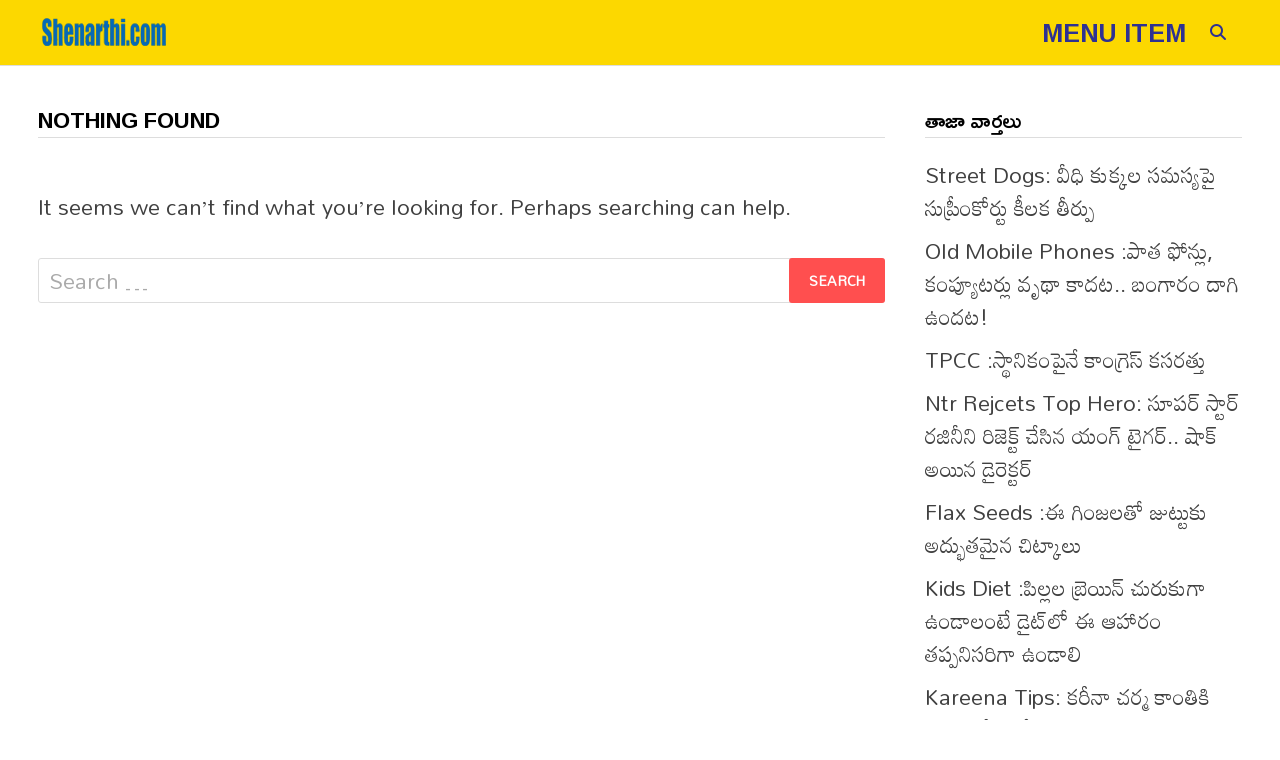

--- FILE ---
content_type: text/html; charset=UTF-8
request_url: https://shenarthi.com/tag/atjali
body_size: 11258
content:
<!doctype html>
<html lang="en-US">
<head>
	<meta charset="UTF-8">
	<meta name="viewport" content="width=device-width, initial-scale=1">
	<link rel="profile" href="https://gmpg.org/xfn/11">

	<meta name='robots' content='index, follow, max-image-preview:large, max-snippet:-1, max-video-preview:-1' />

	<!-- This site is optimized with the Yoast SEO plugin v25.2 - https://yoast.com/wordpress/plugins/seo/ -->
	<title>atjali Archives - Shenarthi</title>
	<link rel="canonical" href="https://shenarthi.com/tag/atjali" />
	<meta property="og:locale" content="en_US" />
	<meta property="og:type" content="article" />
	<meta property="og:title" content="atjali Archives - Shenarthi" />
	<meta property="og:url" content="https://shenarthi.com/tag/atjali" />
	<meta property="og:site_name" content="Shenarthi" />
	<meta name="twitter:card" content="summary_large_image" />
	<script type="application/ld+json" class="yoast-schema-graph">{"@context":"https://schema.org","@graph":[{"@type":"CollectionPage","@id":"https://shenarthi.com/tag/atjali","url":"https://shenarthi.com/tag/atjali","name":"atjali Archives - Shenarthi","isPartOf":{"@id":"https://shenarthi.com/#website"},"breadcrumb":{"@id":"https://shenarthi.com/tag/atjali#breadcrumb"},"inLanguage":"en-US"},{"@type":"BreadcrumbList","@id":"https://shenarthi.com/tag/atjali#breadcrumb","itemListElement":[{"@type":"ListItem","position":1,"name":"Home","item":"https://shenarthi.com/"},{"@type":"ListItem","position":2,"name":"atjali"}]},{"@type":"WebSite","@id":"https://shenarthi.com/#website","url":"https://shenarthi.com/","name":"Shenarthi.com","description":"Latest Telugu News | Breaking News in Telugu | Telugu News","publisher":{"@id":"https://shenarthi.com/#organization"},"potentialAction":[{"@type":"SearchAction","target":{"@type":"EntryPoint","urlTemplate":"https://shenarthi.com/?s={search_term_string}"},"query-input":{"@type":"PropertyValueSpecification","valueRequired":true,"valueName":"search_term_string"}}],"inLanguage":"en-US"},{"@type":"Organization","@id":"https://shenarthi.com/#organization","name":"Shenarthi","url":"https://shenarthi.com/","logo":{"@type":"ImageObject","inLanguage":"en-US","@id":"https://shenarthi.com/#/schema/logo/image/","url":"https://shenarthi.com/wp-content/uploads/2025/02/cropped-shenarthi-logo1.png","contentUrl":"https://shenarthi.com/wp-content/uploads/2025/02/cropped-shenarthi-logo1.png","width":133,"height":42,"caption":"Shenarthi"},"image":{"@id":"https://shenarthi.com/#/schema/logo/image/"}}]}</script>
	<!-- / Yoast SEO plugin. -->


<link rel='dns-prefetch' href='//fonts.googleapis.com' />
<link rel='dns-prefetch' href='//www.googletagmanager.com' />
<link rel="alternate" type="application/rss+xml" title="Shenarthi &raquo; Feed" href="https://shenarthi.com/feed" />
<link rel="alternate" type="application/rss+xml" title="Shenarthi &raquo; Comments Feed" href="https://shenarthi.com/comments/feed" />
<link rel="alternate" type="application/rss+xml" title="Shenarthi &raquo; atjali Tag Feed" href="https://shenarthi.com/tag/atjali/feed" />
<style id='wp-img-auto-sizes-contain-inline-css' type='text/css'>
img:is([sizes=auto i],[sizes^="auto," i]){contain-intrinsic-size:3000px 1500px}
/*# sourceURL=wp-img-auto-sizes-contain-inline-css */
</style>

<style id='wp-emoji-styles-inline-css' type='text/css'>

	img.wp-smiley, img.emoji {
		display: inline !important;
		border: none !important;
		box-shadow: none !important;
		height: 1em !important;
		width: 1em !important;
		margin: 0 0.07em !important;
		vertical-align: -0.1em !important;
		background: none !important;
		padding: 0 !important;
	}
/*# sourceURL=wp-emoji-styles-inline-css */
</style>
<link rel='stylesheet' id='wp-block-library-css' href='https://shenarthi.com/wp-includes/css/dist/block-library/style.min.css?ver=6.9' type='text/css' media='all' />
<style id='global-styles-inline-css' type='text/css'>
:root{--wp--preset--aspect-ratio--square: 1;--wp--preset--aspect-ratio--4-3: 4/3;--wp--preset--aspect-ratio--3-4: 3/4;--wp--preset--aspect-ratio--3-2: 3/2;--wp--preset--aspect-ratio--2-3: 2/3;--wp--preset--aspect-ratio--16-9: 16/9;--wp--preset--aspect-ratio--9-16: 9/16;--wp--preset--color--black: #000000;--wp--preset--color--cyan-bluish-gray: #abb8c3;--wp--preset--color--white: #ffffff;--wp--preset--color--pale-pink: #f78da7;--wp--preset--color--vivid-red: #cf2e2e;--wp--preset--color--luminous-vivid-orange: #ff6900;--wp--preset--color--luminous-vivid-amber: #fcb900;--wp--preset--color--light-green-cyan: #7bdcb5;--wp--preset--color--vivid-green-cyan: #00d084;--wp--preset--color--pale-cyan-blue: #8ed1fc;--wp--preset--color--vivid-cyan-blue: #0693e3;--wp--preset--color--vivid-purple: #9b51e0;--wp--preset--gradient--vivid-cyan-blue-to-vivid-purple: linear-gradient(135deg,rgb(6,147,227) 0%,rgb(155,81,224) 100%);--wp--preset--gradient--light-green-cyan-to-vivid-green-cyan: linear-gradient(135deg,rgb(122,220,180) 0%,rgb(0,208,130) 100%);--wp--preset--gradient--luminous-vivid-amber-to-luminous-vivid-orange: linear-gradient(135deg,rgb(252,185,0) 0%,rgb(255,105,0) 100%);--wp--preset--gradient--luminous-vivid-orange-to-vivid-red: linear-gradient(135deg,rgb(255,105,0) 0%,rgb(207,46,46) 100%);--wp--preset--gradient--very-light-gray-to-cyan-bluish-gray: linear-gradient(135deg,rgb(238,238,238) 0%,rgb(169,184,195) 100%);--wp--preset--gradient--cool-to-warm-spectrum: linear-gradient(135deg,rgb(74,234,220) 0%,rgb(151,120,209) 20%,rgb(207,42,186) 40%,rgb(238,44,130) 60%,rgb(251,105,98) 80%,rgb(254,248,76) 100%);--wp--preset--gradient--blush-light-purple: linear-gradient(135deg,rgb(255,206,236) 0%,rgb(152,150,240) 100%);--wp--preset--gradient--blush-bordeaux: linear-gradient(135deg,rgb(254,205,165) 0%,rgb(254,45,45) 50%,rgb(107,0,62) 100%);--wp--preset--gradient--luminous-dusk: linear-gradient(135deg,rgb(255,203,112) 0%,rgb(199,81,192) 50%,rgb(65,88,208) 100%);--wp--preset--gradient--pale-ocean: linear-gradient(135deg,rgb(255,245,203) 0%,rgb(182,227,212) 50%,rgb(51,167,181) 100%);--wp--preset--gradient--electric-grass: linear-gradient(135deg,rgb(202,248,128) 0%,rgb(113,206,126) 100%);--wp--preset--gradient--midnight: linear-gradient(135deg,rgb(2,3,129) 0%,rgb(40,116,252) 100%);--wp--preset--font-size--small: 13px;--wp--preset--font-size--medium: 20px;--wp--preset--font-size--large: 36px;--wp--preset--font-size--x-large: 42px;--wp--preset--spacing--20: 0.44rem;--wp--preset--spacing--30: 0.67rem;--wp--preset--spacing--40: 1rem;--wp--preset--spacing--50: 1.5rem;--wp--preset--spacing--60: 2.25rem;--wp--preset--spacing--70: 3.38rem;--wp--preset--spacing--80: 5.06rem;--wp--preset--shadow--natural: 6px 6px 9px rgba(0, 0, 0, 0.2);--wp--preset--shadow--deep: 12px 12px 50px rgba(0, 0, 0, 0.4);--wp--preset--shadow--sharp: 6px 6px 0px rgba(0, 0, 0, 0.2);--wp--preset--shadow--outlined: 6px 6px 0px -3px rgb(255, 255, 255), 6px 6px rgb(0, 0, 0);--wp--preset--shadow--crisp: 6px 6px 0px rgb(0, 0, 0);}:where(.is-layout-flex){gap: 0.5em;}:where(.is-layout-grid){gap: 0.5em;}body .is-layout-flex{display: flex;}.is-layout-flex{flex-wrap: wrap;align-items: center;}.is-layout-flex > :is(*, div){margin: 0;}body .is-layout-grid{display: grid;}.is-layout-grid > :is(*, div){margin: 0;}:where(.wp-block-columns.is-layout-flex){gap: 2em;}:where(.wp-block-columns.is-layout-grid){gap: 2em;}:where(.wp-block-post-template.is-layout-flex){gap: 1.25em;}:where(.wp-block-post-template.is-layout-grid){gap: 1.25em;}.has-black-color{color: var(--wp--preset--color--black) !important;}.has-cyan-bluish-gray-color{color: var(--wp--preset--color--cyan-bluish-gray) !important;}.has-white-color{color: var(--wp--preset--color--white) !important;}.has-pale-pink-color{color: var(--wp--preset--color--pale-pink) !important;}.has-vivid-red-color{color: var(--wp--preset--color--vivid-red) !important;}.has-luminous-vivid-orange-color{color: var(--wp--preset--color--luminous-vivid-orange) !important;}.has-luminous-vivid-amber-color{color: var(--wp--preset--color--luminous-vivid-amber) !important;}.has-light-green-cyan-color{color: var(--wp--preset--color--light-green-cyan) !important;}.has-vivid-green-cyan-color{color: var(--wp--preset--color--vivid-green-cyan) !important;}.has-pale-cyan-blue-color{color: var(--wp--preset--color--pale-cyan-blue) !important;}.has-vivid-cyan-blue-color{color: var(--wp--preset--color--vivid-cyan-blue) !important;}.has-vivid-purple-color{color: var(--wp--preset--color--vivid-purple) !important;}.has-black-background-color{background-color: var(--wp--preset--color--black) !important;}.has-cyan-bluish-gray-background-color{background-color: var(--wp--preset--color--cyan-bluish-gray) !important;}.has-white-background-color{background-color: var(--wp--preset--color--white) !important;}.has-pale-pink-background-color{background-color: var(--wp--preset--color--pale-pink) !important;}.has-vivid-red-background-color{background-color: var(--wp--preset--color--vivid-red) !important;}.has-luminous-vivid-orange-background-color{background-color: var(--wp--preset--color--luminous-vivid-orange) !important;}.has-luminous-vivid-amber-background-color{background-color: var(--wp--preset--color--luminous-vivid-amber) !important;}.has-light-green-cyan-background-color{background-color: var(--wp--preset--color--light-green-cyan) !important;}.has-vivid-green-cyan-background-color{background-color: var(--wp--preset--color--vivid-green-cyan) !important;}.has-pale-cyan-blue-background-color{background-color: var(--wp--preset--color--pale-cyan-blue) !important;}.has-vivid-cyan-blue-background-color{background-color: var(--wp--preset--color--vivid-cyan-blue) !important;}.has-vivid-purple-background-color{background-color: var(--wp--preset--color--vivid-purple) !important;}.has-black-border-color{border-color: var(--wp--preset--color--black) !important;}.has-cyan-bluish-gray-border-color{border-color: var(--wp--preset--color--cyan-bluish-gray) !important;}.has-white-border-color{border-color: var(--wp--preset--color--white) !important;}.has-pale-pink-border-color{border-color: var(--wp--preset--color--pale-pink) !important;}.has-vivid-red-border-color{border-color: var(--wp--preset--color--vivid-red) !important;}.has-luminous-vivid-orange-border-color{border-color: var(--wp--preset--color--luminous-vivid-orange) !important;}.has-luminous-vivid-amber-border-color{border-color: var(--wp--preset--color--luminous-vivid-amber) !important;}.has-light-green-cyan-border-color{border-color: var(--wp--preset--color--light-green-cyan) !important;}.has-vivid-green-cyan-border-color{border-color: var(--wp--preset--color--vivid-green-cyan) !important;}.has-pale-cyan-blue-border-color{border-color: var(--wp--preset--color--pale-cyan-blue) !important;}.has-vivid-cyan-blue-border-color{border-color: var(--wp--preset--color--vivid-cyan-blue) !important;}.has-vivid-purple-border-color{border-color: var(--wp--preset--color--vivid-purple) !important;}.has-vivid-cyan-blue-to-vivid-purple-gradient-background{background: var(--wp--preset--gradient--vivid-cyan-blue-to-vivid-purple) !important;}.has-light-green-cyan-to-vivid-green-cyan-gradient-background{background: var(--wp--preset--gradient--light-green-cyan-to-vivid-green-cyan) !important;}.has-luminous-vivid-amber-to-luminous-vivid-orange-gradient-background{background: var(--wp--preset--gradient--luminous-vivid-amber-to-luminous-vivid-orange) !important;}.has-luminous-vivid-orange-to-vivid-red-gradient-background{background: var(--wp--preset--gradient--luminous-vivid-orange-to-vivid-red) !important;}.has-very-light-gray-to-cyan-bluish-gray-gradient-background{background: var(--wp--preset--gradient--very-light-gray-to-cyan-bluish-gray) !important;}.has-cool-to-warm-spectrum-gradient-background{background: var(--wp--preset--gradient--cool-to-warm-spectrum) !important;}.has-blush-light-purple-gradient-background{background: var(--wp--preset--gradient--blush-light-purple) !important;}.has-blush-bordeaux-gradient-background{background: var(--wp--preset--gradient--blush-bordeaux) !important;}.has-luminous-dusk-gradient-background{background: var(--wp--preset--gradient--luminous-dusk) !important;}.has-pale-ocean-gradient-background{background: var(--wp--preset--gradient--pale-ocean) !important;}.has-electric-grass-gradient-background{background: var(--wp--preset--gradient--electric-grass) !important;}.has-midnight-gradient-background{background: var(--wp--preset--gradient--midnight) !important;}.has-small-font-size{font-size: var(--wp--preset--font-size--small) !important;}.has-medium-font-size{font-size: var(--wp--preset--font-size--medium) !important;}.has-large-font-size{font-size: var(--wp--preset--font-size--large) !important;}.has-x-large-font-size{font-size: var(--wp--preset--font-size--x-large) !important;}
/*# sourceURL=global-styles-inline-css */
</style>

<style id='classic-theme-styles-inline-css' type='text/css'>
/*! This file is auto-generated */
.wp-block-button__link{color:#fff;background-color:#32373c;border-radius:9999px;box-shadow:none;text-decoration:none;padding:calc(.667em + 2px) calc(1.333em + 2px);font-size:1.125em}.wp-block-file__button{background:#32373c;color:#fff;text-decoration:none}
/*# sourceURL=/wp-includes/css/classic-themes.min.css */
</style>
<link rel='stylesheet' id='font-awesome-css' href='https://shenarthi.com/wp-content/themes/bam-pro/assets/fonts/css/all.min.css?ver=6.7.2' type='text/css' media='all' />
<link rel='stylesheet' id='bam-style-css' href='https://shenarthi.com/wp-content/themes/bam-pro/style.css?ver=1.4.3' type='text/css' media='all' />
<link rel='stylesheet' id='bam-google-fonts-css' href='https://fonts.googleapis.com/css?family=Mandali%3A100%2C200%2C300%2C400%2C500%2C600%2C700%2C800%2C900%2C100i%2C200i%2C300i%2C400i%2C500i%2C600i%2C700i%2C800i%2C900i|Ramabhadra%3A100%2C200%2C300%2C400%2C500%2C600%2C700%2C800%2C900%2C100i%2C200i%2C300i%2C400i%2C500i%2C600i%2C700i%2C800i%2C900i%26subset%3Dlatin' type='text/css' media='all' />
<script type="text/javascript" src="https://shenarthi.com/wp-includes/js/jquery/jquery.min.js?ver=3.7.1" id="jquery-core-js"></script>
<script type="text/javascript" src="https://shenarthi.com/wp-includes/js/jquery/jquery-migrate.min.js?ver=3.4.1" id="jquery-migrate-js"></script>
<link rel="https://api.w.org/" href="https://shenarthi.com/wp-json/" /><link rel="alternate" title="JSON" type="application/json" href="https://shenarthi.com/wp-json/wp/v2/tags/50" /><link rel="EditURI" type="application/rsd+xml" title="RSD" href="https://shenarthi.com/xmlrpc.php?rsd" />
<meta name="generator" content="WordPress 6.9" />
<meta name="generator" content="Site Kit by Google 1.154.0" />		<style type="text/css">
					.site-title,
			.site-description {
				position: absolute;
				clip: rect(1px, 1px, 1px, 1px);
				display: none;
			}
				</style>
		<link rel="icon" href="https://shenarthi.com/wp-content/uploads/2024/05/cropped-cropped-cropped-shenarthi-logo-32x32.png" sizes="32x32" />
<link rel="icon" href="https://shenarthi.com/wp-content/uploads/2024/05/cropped-cropped-cropped-shenarthi-logo-192x192.png" sizes="192x192" />
<link rel="apple-touch-icon" href="https://shenarthi.com/wp-content/uploads/2024/05/cropped-cropped-cropped-shenarthi-logo-180x180.png" />
<meta name="msapplication-TileImage" content="https://shenarthi.com/wp-content/uploads/2024/05/cropped-cropped-cropped-shenarthi-logo-270x270.png" />
<script async src="https://pagead2.googlesyndication.com/pagead/js/adsbygoogle.js?client=ca-pub-3626776798443566"
     crossorigin="anonymous"></script>

<meta name="google-adsense-account" content="ca-pub-3626776798443566">
		<style type="text/css" id="theme-custom-css">
			/* Color CSS */
                    .page-content a:hover,
                    .entry-content a:hover {
                        color: #00aeef;
                    }
                
                    body.boxed-layout.custom-background,
                    body.boxed-layout {
                        background-color: #dddddd;
                    }
                
                    body.boxed-layout.custom-background.separate-containers,
                    body.boxed-layout.separate-containers {
                        background-color: #dddddd;
                    }
                
                    body.wide-layout.custom-background.separate-containers,
                    body.wide-layout.separate-containers {
                        background-color: #eeeeee;
                    }
                /* Header CSS */
                    .site-header {
                        border-bottom: 1px solid #dddddd;
                    }
                
                        .site-header.horizontal-style #site-header-inner-wrap { background-color: #fcd800; }
                    
                        .site-header.horizontal-style .main-navigation ul li a, .bam-search-button-icon, .menu-toggle { color: #2e3192; }
                    
                        .site-header.horizontal-style .main-navigation ul li a:hover { color: #2e3192; }
                        .site-header.horizontal-style .main-navigation .current_page_item > a, .site-header.horizontal-style .main-navigation .current-menu-item > a, .site-header.horizontal-style .main-navigation .current_page_ancestor > a, .site-header.horizontal-style .main-navigation .current-menu-ancestor > a { color: #2e3192; }
                    
                        .site-header.horizontal-style .main-navigation ul ul li a:hover {
                            color: #ffffff;
                        }
                    /* Typography CSS */body, button, input, select, optgroup, textarea{font-family:Mandali;font-weight:400;font-style:normal;font-size:22px;}h1, h2, h3, h4, h5, h6, .site-title, .bam-entry .entry-title a, .widget-title, .is-style-bam-widget-title, .bm-blog-section-title, .entry-title, .related-section-title, .related-post-title a, .single .entry-title, .archive .page-title{font-family:Ramabhadra;font-weight:400;font-style:normal;}.main-navigation li a{font-family:Ramabhadra;font-weight:400;font-style:normal;font-size:25px;}.bam-entry .entry-title a{font-family:Mandali;font-weight:400;font-style:normal;}.single .entry-title{font-family:Ramabhadra;font-weight:400;font-style:normal;color:#dd3333;}.bam-single-post .entry-content{font-family:Mandali;font-weight:400;font-style:normal;}/* Footer CSS */
                    .site-info {
                        background: #f8d70c;
                    }
                
                    .site-info {
                        color: #000000;
                    }		</style>

	</head>

<body class="archive tag tag-atjali tag-50 wp-custom-logo wp-embed-responsive wp-theme-bam-pro hfeed wide-layout right-sidebar one-container bm-wts-s1 bam-show-updated">



<div id="page" class="site">
	<a class="skip-link screen-reader-text" href="#content">Skip to content</a>

	
	


<header id="masthead" class="site-header horizontal-style">

    
    


<div id="site-header-inner-wrap">
    <div id="site-header-inner" class="clearfix container">
        <div class="site-branding">
    <div class="site-branding-inner">

                    <div class="site-logo-image"><a href="https://shenarthi.com/" class="custom-logo-link" rel="home"><img width="133" height="42" src="https://shenarthi.com/wp-content/uploads/2025/02/cropped-shenarthi-logo1.png" class="custom-logo" alt="Shenarthi" decoding="async" /></a></div>
        
        <div class="site-branding-text">
                            <p class="site-title"><a href="https://shenarthi.com/" rel="home">Shenarthi</a></p>
                                <p class="site-description">Latest Telugu News | Breaking News in Telugu | Telugu News</p>
                    </div><!-- .site-branding-text -->

    </div><!-- .site-branding-inner -->
</div><!-- .site-branding -->        
<nav id="site-navigation" class="main-navigation">

    <div id="site-navigation-inner" class="align-left show-search">
        
        <div class="menu-menu-container"><ul id="primary-menu" class="menu"><li id="menu-item-1275" class="menu-item menu-item-type-taxonomy menu-item-object-category menu-item-1275"><a href="https://shenarthi.com/category/entertainment">Menu Item</a></li>
</ul></div><div class="bam-search-button-icon">
    <i class="fas fa-search" aria-hidden="true"></i></div>
<div class="bam-search-box-container">
    <div class="bam-search-box">
        <form role="search" method="get" class="search-form" action="https://shenarthi.com/">
				<label>
					<span class="screen-reader-text">Search for:</span>
					<input type="search" class="search-field" placeholder="Search &hellip;" value="" name="s" />
				</label>
				<input type="submit" class="search-submit" value="Search" />
			</form>    </div><!-- th-search-box -->
</div><!-- .th-search-box-container -->
        
        <button class="menu-toggle" aria-controls="primary-menu" aria-expanded="false" data-toggle-target=".mobile-dropdown > .mobile-navigation">
            <i class="fas fa-bars"></i>
                        Menu        </button>
        
    </div><!-- .container -->
    
</nav><!-- #site-navigation -->    </div>
</div>

<div class="mobile-dropdown bam-mobile-dropdown">
    <nav class="mobile-navigation">
        <div class="menu-menu-container"><ul id="primary-menu-mobile" class="menu"><li class="menu-item menu-item-type-taxonomy menu-item-object-category menu-item-1275"><a href="https://shenarthi.com/category/entertainment">Menu Item</a></li>
</ul></div>    </nav>
</div>


    
         
</header><!-- #masthead -->


	
	<div id="content" class="site-content">
		<div class="container">

	
	<div id="primary" class="content-area">

		<div class="theiaStickySidebar">
		<main id="main" class="site-main">

					
			
			<div id="blog-entries" class="blog-wrap clearfix grid-style th-grid-2">

				
				
				
<section class="no-results not-found">
	<header class="page-header">
		<h1 class="page-title">Nothing Found</h1>
	</header><!-- .page-header -->

	<div class="page-content">
		
			<p>It seems we can&rsquo;t find what you&rsquo;re looking for. Perhaps searching can help.</p>
			<form role="search" method="get" class="search-form" action="https://shenarthi.com/">
				<label>
					<span class="screen-reader-text">Search for:</span>
					<input type="search" class="search-field" placeholder="Search &hellip;" value="" name="s" />
				</label>
				<input type="submit" class="search-submit" value="Search" />
			</form>	</div><!-- .page-content -->
</section><!-- .no-results -->

		</main><!-- #main -->

		</div><!-- .theiaStickySidebar -->
	</div><!-- #primary -->

	


<aside id="secondary" class="widget-area">

	<div class="theiaStickySidebar">

		
		
		<section id="recent-posts-4" class="widget widget_recent_entries">
		<div class="bwt-container"><h4 class="widget-title">తాజా వార్తలు</h4></div>
		<ul>
											<li>
					<a href="https://shenarthi.com/latest-news/street-dogs-supreme-courts-key-verdict-on-the-issue-of-street-dogs-1382.html">Street Dogs: వీధి కుక్కల సమస్యపై సుప్రీంకోర్టు కీలక తీర్పు</a>
									</li>
											<li>
					<a href="https://shenarthi.com/latest-news/old-mobile-phones-old-phones-and-computers-are-not-a-waste-they-contain-hidden-gold-1379.html">Old Mobile Phones :పాత ఫోన్లు, కంప్యూటర్లు వృథా కాదట.. బంగారం దాగి ఉందట!</a>
									</li>
											<li>
					<a href="https://shenarthi.com/latest-news/tpcc-congresss-focus-is-on-local-issues-1374.html">TPCC :స్థానికంపైనే కాంగ్రెస్ కసరత్తు</a>
									</li>
											<li>
					<a href="https://shenarthi.com/entertainment/ntr-rejcets-top-hero-young-tiger-rejects-superstar-rajini-director-is-shocked-1370.html">Ntr Rejcets Top Hero: సూపర్ స్టార్ రజినీని రిజెక్ట్ చేసిన యంగ్ టైగర్.. షాక్ అయిన డైరెక్టర్</a>
									</li>
											<li>
					<a href="https://shenarthi.com/latest-news/flax-seeds-amazing-tips-for-hair-with-these-seeds-1366.html">Flax Seeds :ఈ గింజలతో జుట్టుకు అద్భుతమైన చిట్కాలు</a>
									</li>
											<li>
					<a href="https://shenarthi.com/latest-news/kids-diet-this-food-must-be-included-in-the-diet-to-keep-childrens-brain-active-1363.html">Kids Diet :పిల్లల బ్రెయిన్ చురుకుగా ఉండాలంటే డైట్‌లో ఈ ఆహారం తప్పనిసరిగా ఉండాలి</a>
									</li>
											<li>
					<a href="https://shenarthi.com/latest-news/kareena-tips-proof-that-kareena-has-revealed-the-secret-to-her-glowing-skin-1359.html">Kareena Tips: కరీనా చర్మ కాంతికి రహస్యమేంటో చెప్పిన రుజుతా</a>
									</li>
											<li>
					<a href="https://shenarthi.com/entertainment/hero-playing-villain-role-tollywood-hero-as-a-villain-for-a-megastar-1356.html">Hero Playing Villaian Role: మెగాస్టార్ కు విలన్ గా టాలీవుడ్ హీరో</a>
									</li>
											<li>
					<a href="https://shenarthi.com/entertainment/2026-sankranthi-tollywoods-top-heroes-fight-in-2026-sankranthi-season-1352.html">2026 Sankranthi: సంక్రాంతికి కాలు దువ్వుతున్న టాలీవుడ్ టాప్ హీరోలు</a>
									</li>
											<li>
					<a href="https://shenarthi.com/latest-news/bcci-contract-details-how-much-is-the-salary-of-whom-in-the-central-contract-1349.html">BCCI Contract Details:సెంట్రల్ కాంట్రాక్ట్‌లో ఎవరికెంత వేతనం?</a>
									</li>
					</ul>

		</section><section id="sidebar_posts-5" class="widget widget_sidebar_posts"><div id="bm_widget_sidebar_posts-5" class="bm-widget bm-has-categories bm-has-author bm-has-date bm-has-comments bm-has-excerpt"><div class="bm-widget-header"><div class="bwt-container"><h4 class="widget-title">ట్రెండింగ్</h4></div></div><!-- .bm-widget-header --><div class="bmw-spinner"><div></div><div></div><div></div><div></div></div><div class="bam-block"><div class="bam-block-inner">
			
								<div class="bms-post clearfix">
													<div class="bms-thumb">
								<a href="https://shenarthi.com/latest-news/street-dogs-supreme-courts-key-verdict-on-the-issue-of-street-dogs-1382.html" rel="bookmark" title="Street Dogs: వీధి కుక్కల సమస్యపై సుప్రీంకోర్టు కీలక తీర్పు">	
									<img width="120" height="85" src="https://shenarthi.com/wp-content/uploads/2025/08/sreet-dogs-120x85.jpg" class="attachment-bam-small size-bam-small wp-post-image" alt="sreet dogs" decoding="async" loading="lazy" />								</a>
							</div>
												<div class="bms-details">
							<h3 class="bms-title"><a href="https://shenarthi.com/latest-news/street-dogs-supreme-courts-key-verdict-on-the-issue-of-street-dogs-1382.html" rel="bookmark">Street Dogs: వీధి కుక్కల సమస్యపై సుప్రీంకోర్టు కీలక తీర్పు</a></h3>							<div class="entry-meta"><span class="posted-on"><i class="far fa-clock"></i><a href="https://shenarthi.com/latest-news/street-dogs-supreme-courts-key-verdict-on-the-issue-of-street-dogs-1382.html" rel="bookmark"><time class="entry-date published updated" datetime="2025-08-22T09:18:07+00:00">August 22, 2025</time></a></span></div>
						</div>
					</div><!-- .bms-post -->
								<div class="bms-post clearfix">
													<div class="bms-thumb">
								<a href="https://shenarthi.com/latest-news/old-mobile-phones-old-phones-and-computers-are-not-a-waste-they-contain-hidden-gold-1379.html" rel="bookmark" title="Old Mobile Phones :పాత ఫోన్లు, కంప్యూటర్లు వృథా కాదట.. బంగారం దాగి ఉందట!">	
									<img width="120" height="85" src="https://shenarthi.com/wp-content/uploads/2025/08/Old-Mobile-Phones-120x85.jpg" class="attachment-bam-small size-bam-small wp-post-image" alt="Old Mobile Phones" decoding="async" loading="lazy" />								</a>
							</div>
												<div class="bms-details">
							<h3 class="bms-title"><a href="https://shenarthi.com/latest-news/old-mobile-phones-old-phones-and-computers-are-not-a-waste-they-contain-hidden-gold-1379.html" rel="bookmark">Old Mobile Phones :పాత ఫోన్లు, కంప్యూటర్లు వృథా కాదట.. బంగారం దాగి ఉందట!</a></h3>							<div class="entry-meta"><span class="posted-on"><i class="far fa-clock"></i><a href="https://shenarthi.com/latest-news/old-mobile-phones-old-phones-and-computers-are-not-a-waste-they-contain-hidden-gold-1379.html" rel="bookmark"><time class="entry-date published updated" datetime="2025-08-20T10:00:08+00:00">August 20, 2025</time></a></span></div>
						</div>
					</div><!-- .bms-post -->
								<div class="bms-post clearfix">
													<div class="bms-thumb">
								<a href="https://shenarthi.com/latest-news/tpcc-congresss-focus-is-on-local-issues-1374.html" rel="bookmark" title="TPCC :స్థానికంపైనే కాంగ్రెస్ కసరత్తు">	
									<img width="120" height="85" src="https://shenarthi.com/wp-content/uploads/2025/06/Congress-120x85.jpg" class="attachment-bam-small size-bam-small wp-post-image" alt="Congress" decoding="async" loading="lazy" />								</a>
							</div>
												<div class="bms-details">
							<h3 class="bms-title"><a href="https://shenarthi.com/latest-news/tpcc-congresss-focus-is-on-local-issues-1374.html" rel="bookmark">TPCC :స్థానికంపైనే కాంగ్రెస్ కసరత్తు</a></h3>							<div class="entry-meta"><span class="posted-on"><i class="far fa-clock"></i><a href="https://shenarthi.com/latest-news/tpcc-congresss-focus-is-on-local-issues-1374.html" rel="bookmark"><time class="entry-date published updated" datetime="2025-06-27T05:45:10+00:00">June 27, 2025</time></a></span></div>
						</div>
					</div><!-- .bms-post -->
								<div class="bms-post clearfix">
													<div class="bms-thumb">
								<a href="https://shenarthi.com/entertainment/ntr-rejcets-top-hero-young-tiger-rejects-superstar-rajini-director-is-shocked-1370.html" rel="bookmark" title="Ntr Rejcets Top Hero: సూపర్ స్టార్ రజినీని రిజెక్ట్ చేసిన యంగ్ టైగర్.. షాక్ అయిన డైరెక్టర్">	
									<img width="120" height="85" src="https://shenarthi.com/wp-content/uploads/2025/06/ntr-rajni-120x85.jpg" class="attachment-bam-small size-bam-small wp-post-image" alt="Ntr Rejcets Top Hero" decoding="async" loading="lazy" />								</a>
							</div>
												<div class="bms-details">
							<h3 class="bms-title"><a href="https://shenarthi.com/entertainment/ntr-rejcets-top-hero-young-tiger-rejects-superstar-rajini-director-is-shocked-1370.html" rel="bookmark">Ntr Rejcets Top Hero: సూపర్ స్టార్ రజినీని రిజెక్ట్ చేసిన యంగ్ టైగర్.. షాక్ అయిన డైరెక్టర్</a></h3>							<div class="entry-meta"><span class="posted-on"><i class="far fa-clock"></i><a href="https://shenarthi.com/entertainment/ntr-rejcets-top-hero-young-tiger-rejects-superstar-rajini-director-is-shocked-1370.html" rel="bookmark"><time class="entry-date published sm-hu" datetime="2025-06-18T07:49:11+00:00">June 18, 2025</time><time class="updated" datetime="2025-06-18T07:49:31+00:00">June 18, 2025</time></a></span></div>
						</div>
					</div><!-- .bms-post -->
								<div class="bms-post clearfix">
													<div class="bms-thumb">
								<a href="https://shenarthi.com/latest-news/flax-seeds-amazing-tips-for-hair-with-these-seeds-1366.html" rel="bookmark" title="Flax Seeds :ఈ గింజలతో జుట్టుకు అద్భుతమైన చిట్కాలు">	
									<img width="120" height="85" src="https://shenarthi.com/wp-content/uploads/2025/06/Flax-Seeds-120x85.jpg" class="attachment-bam-small size-bam-small wp-post-image" alt="Flax Seeds" decoding="async" loading="lazy" />								</a>
							</div>
												<div class="bms-details">
							<h3 class="bms-title"><a href="https://shenarthi.com/latest-news/flax-seeds-amazing-tips-for-hair-with-these-seeds-1366.html" rel="bookmark">Flax Seeds :ఈ గింజలతో జుట్టుకు అద్భుతమైన చిట్కాలు</a></h3>							<div class="entry-meta"><span class="posted-on"><i class="far fa-clock"></i><a href="https://shenarthi.com/latest-news/flax-seeds-amazing-tips-for-hair-with-these-seeds-1366.html" rel="bookmark"><time class="entry-date published sm-hu" datetime="2025-06-13T05:03:37+00:00">June 13, 2025</time><time class="updated" datetime="2025-06-13T05:03:55+00:00">June 13, 2025</time></a></span></div>
						</div>
					</div><!-- .bms-post -->
								
	</div><!-- .bam-block-inner -->        <div class="bmp-pagination-data" data-blockuid="Bam_Sidebar_Posts_6965b7eee4311">
            
            <button class="bmajax-btn prev" aria-label="prev-page" data-bmnextprev="prev" disabled="disabled"><i class="fas fa-chevron-left"></i></button>
            
                        <button class="bmajax-btn next" aria-label="next-page" data-bmnextprev="next" ><i class="fas fa-chevron-right"></i></button>

        </div>
        </div><!-- .bam-block --></div><!-- .bm-widget --></section>
		
	</div><!-- .theiaStickySidebar -->

</aside><!-- #secondary -->

	</div><!-- .container -->
	</div><!-- #content -->

	
	
	<footer id="colophon" class="site-footer">

		
		
		<div class="footer-widget-area clearfix th-columns-3">
			<div class="container">
				<div class="footer-widget-area-inner">
					<div class="col column-1">
											</div>

											<div class="col column-2">
													</div>
					
											<div class="col column-3">
													</div>
					
									</div><!-- .footer-widget-area-inner -->
			</div><!-- .container -->
		</div><!-- .footer-widget-area -->

		<div class="site-info clearfix">
			<div class="container">
				<div class="copyright-container">
					© Copyright 2024. All rights reserved.
				</div><!-- .copyright-container -->
							</div><!-- .container -->
		</div><!-- .site-info -->

		
	</footer><!-- #colophon -->

	
</div><!-- #page -->


<script type="speculationrules">
{"prefetch":[{"source":"document","where":{"and":[{"href_matches":"/*"},{"not":{"href_matches":["/wp-*.php","/wp-admin/*","/wp-content/uploads/*","/wp-content/*","/wp-content/plugins/*","/wp-content/themes/bam-pro/*","/*\\?(.+)"]}},{"not":{"selector_matches":"a[rel~=\"nofollow\"]"}},{"not":{"selector_matches":".no-prefetch, .no-prefetch a"}}]},"eagerness":"conservative"}]}
</script>
<script type="text/javascript" src="https://shenarthi.com/wp-content/themes/bam-pro/assets/js/main.js?ver=1.4.3" id="bam-main-js"></script>
<script type="text/javascript" src="https://shenarthi.com/wp-content/themes/bam-pro/assets/js/skip-link-focus-fix.js?ver=20151215" id="bam-skip-link-focus-fix-js"></script>
<script type="text/javascript" src="https://shenarthi.com/wp-content/themes/bam-pro/assets/js/theia-sticky-sidebar.min.js?ver=1.7.0" id="jquery-theia-sticky-sidebar-js"></script>
<script type="text/javascript" id="bam-block-ajax-js-extra">
/* <![CDATA[ */
var Bam_Sidebar_Posts_6965b7eee4311 = {"ajaxurl":"https://shenarthi.com/wp-admin/admin-ajax.php","parameters":{"paged":1,"post_status":"publish","posts_per_page":5,"ignore_sticky_posts":true,"offset":""},"block_uid":"Bam_Sidebar_Posts_6965b7eee4311","max_pages":"6","excerpt_length":"25"};
//# sourceURL=bam-block-ajax-js-extra
/* ]]> */
</script>
<script type="text/javascript" src="https://shenarthi.com/wp-content/themes/bam-pro/assets/js/bam-front.js" id="bam-block-ajax-js"></script>
<script id="wp-emoji-settings" type="application/json">
{"baseUrl":"https://s.w.org/images/core/emoji/17.0.2/72x72/","ext":".png","svgUrl":"https://s.w.org/images/core/emoji/17.0.2/svg/","svgExt":".svg","source":{"concatemoji":"https://shenarthi.com/wp-includes/js/wp-emoji-release.min.js?ver=6.9"}}
</script>
<script type="module">
/* <![CDATA[ */
/*! This file is auto-generated */
const a=JSON.parse(document.getElementById("wp-emoji-settings").textContent),o=(window._wpemojiSettings=a,"wpEmojiSettingsSupports"),s=["flag","emoji"];function i(e){try{var t={supportTests:e,timestamp:(new Date).valueOf()};sessionStorage.setItem(o,JSON.stringify(t))}catch(e){}}function c(e,t,n){e.clearRect(0,0,e.canvas.width,e.canvas.height),e.fillText(t,0,0);t=new Uint32Array(e.getImageData(0,0,e.canvas.width,e.canvas.height).data);e.clearRect(0,0,e.canvas.width,e.canvas.height),e.fillText(n,0,0);const a=new Uint32Array(e.getImageData(0,0,e.canvas.width,e.canvas.height).data);return t.every((e,t)=>e===a[t])}function p(e,t){e.clearRect(0,0,e.canvas.width,e.canvas.height),e.fillText(t,0,0);var n=e.getImageData(16,16,1,1);for(let e=0;e<n.data.length;e++)if(0!==n.data[e])return!1;return!0}function u(e,t,n,a){switch(t){case"flag":return n(e,"\ud83c\udff3\ufe0f\u200d\u26a7\ufe0f","\ud83c\udff3\ufe0f\u200b\u26a7\ufe0f")?!1:!n(e,"\ud83c\udde8\ud83c\uddf6","\ud83c\udde8\u200b\ud83c\uddf6")&&!n(e,"\ud83c\udff4\udb40\udc67\udb40\udc62\udb40\udc65\udb40\udc6e\udb40\udc67\udb40\udc7f","\ud83c\udff4\u200b\udb40\udc67\u200b\udb40\udc62\u200b\udb40\udc65\u200b\udb40\udc6e\u200b\udb40\udc67\u200b\udb40\udc7f");case"emoji":return!a(e,"\ud83e\u1fac8")}return!1}function f(e,t,n,a){let r;const o=(r="undefined"!=typeof WorkerGlobalScope&&self instanceof WorkerGlobalScope?new OffscreenCanvas(300,150):document.createElement("canvas")).getContext("2d",{willReadFrequently:!0}),s=(o.textBaseline="top",o.font="600 32px Arial",{});return e.forEach(e=>{s[e]=t(o,e,n,a)}),s}function r(e){var t=document.createElement("script");t.src=e,t.defer=!0,document.head.appendChild(t)}a.supports={everything:!0,everythingExceptFlag:!0},new Promise(t=>{let n=function(){try{var e=JSON.parse(sessionStorage.getItem(o));if("object"==typeof e&&"number"==typeof e.timestamp&&(new Date).valueOf()<e.timestamp+604800&&"object"==typeof e.supportTests)return e.supportTests}catch(e){}return null}();if(!n){if("undefined"!=typeof Worker&&"undefined"!=typeof OffscreenCanvas&&"undefined"!=typeof URL&&URL.createObjectURL&&"undefined"!=typeof Blob)try{var e="postMessage("+f.toString()+"("+[JSON.stringify(s),u.toString(),c.toString(),p.toString()].join(",")+"));",a=new Blob([e],{type:"text/javascript"});const r=new Worker(URL.createObjectURL(a),{name:"wpTestEmojiSupports"});return void(r.onmessage=e=>{i(n=e.data),r.terminate(),t(n)})}catch(e){}i(n=f(s,u,c,p))}t(n)}).then(e=>{for(const n in e)a.supports[n]=e[n],a.supports.everything=a.supports.everything&&a.supports[n],"flag"!==n&&(a.supports.everythingExceptFlag=a.supports.everythingExceptFlag&&a.supports[n]);var t;a.supports.everythingExceptFlag=a.supports.everythingExceptFlag&&!a.supports.flag,a.supports.everything||((t=a.source||{}).concatemoji?r(t.concatemoji):t.wpemoji&&t.twemoji&&(r(t.twemoji),r(t.wpemoji)))});
//# sourceURL=https://shenarthi.com/wp-includes/js/wp-emoji-loader.min.js
/* ]]> */
</script>
</body>
</html>

<!-- Page cached by LiteSpeed Cache 7.6.2 on 2026-01-13 03:11:42 -->

--- FILE ---
content_type: text/html; charset=utf-8
request_url: https://www.google.com/recaptcha/api2/aframe
body_size: 268
content:
<!DOCTYPE HTML><html><head><meta http-equiv="content-type" content="text/html; charset=UTF-8"></head><body><script nonce="UigHvA-8qjYSQ0EN8cDV9g">/** Anti-fraud and anti-abuse applications only. See google.com/recaptcha */ try{var clients={'sodar':'https://pagead2.googlesyndication.com/pagead/sodar?'};window.addEventListener("message",function(a){try{if(a.source===window.parent){var b=JSON.parse(a.data);var c=clients[b['id']];if(c){var d=document.createElement('img');d.src=c+b['params']+'&rc='+(localStorage.getItem("rc::a")?sessionStorage.getItem("rc::b"):"");window.document.body.appendChild(d);sessionStorage.setItem("rc::e",parseInt(sessionStorage.getItem("rc::e")||0)+1);localStorage.setItem("rc::h",'1768273905791');}}}catch(b){}});window.parent.postMessage("_grecaptcha_ready", "*");}catch(b){}</script></body></html>